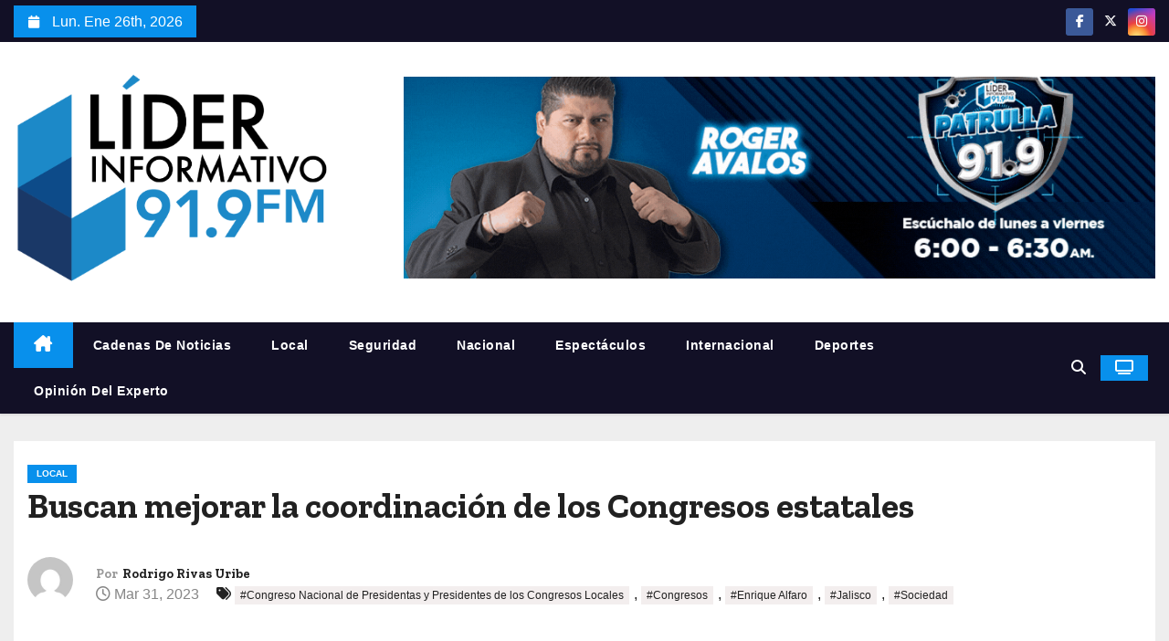

--- FILE ---
content_type: text/html; charset=UTF-8
request_url: https://lider919.com/buscan-mejorar-la-coordinacion-de-los-congresos-estatales/
body_size: 10629
content:
<!-- =========================
     Page Breadcrumb   
============================== -->
<!DOCTYPE html>
<html lang="es">
<head>
<meta charset="UTF-8">
<meta name="viewport" content="width=device-width, initial-scale=1">
<link rel="profile" href="http://gmpg.org/xfn/11">
<title>Buscan mejorar la coordinación de los Congresos estatales &#8211; Líder Informativo 91.9 FM</title>
<meta name='robots' content='max-image-preview:large' />
	<style>img:is([sizes="auto" i], [sizes^="auto," i]) { contain-intrinsic-size: 3000px 1500px }</style>
	<link rel='dns-prefetch' href='//fonts.googleapis.com' />
<link rel="alternate" type="application/rss+xml" title="Líder Informativo 91.9 FM &raquo; Feed" href="https://lider919.com/feed/" />
<link rel="alternate" type="application/rss+xml" title="Líder Informativo 91.9 FM &raquo; Feed de los comentarios" href="https://lider919.com/comments/feed/" />
<script type="text/javascript">
/* <![CDATA[ */
window._wpemojiSettings = {"baseUrl":"https:\/\/s.w.org\/images\/core\/emoji\/16.0.1\/72x72\/","ext":".png","svgUrl":"https:\/\/s.w.org\/images\/core\/emoji\/16.0.1\/svg\/","svgExt":".svg","source":{"concatemoji":"https:\/\/lider919.com\/wp-includes\/js\/wp-emoji-release.min.js?ver=6.8.3"}};
/*! This file is auto-generated */
!function(s,n){var o,i,e;function c(e){try{var t={supportTests:e,timestamp:(new Date).valueOf()};sessionStorage.setItem(o,JSON.stringify(t))}catch(e){}}function p(e,t,n){e.clearRect(0,0,e.canvas.width,e.canvas.height),e.fillText(t,0,0);var t=new Uint32Array(e.getImageData(0,0,e.canvas.width,e.canvas.height).data),a=(e.clearRect(0,0,e.canvas.width,e.canvas.height),e.fillText(n,0,0),new Uint32Array(e.getImageData(0,0,e.canvas.width,e.canvas.height).data));return t.every(function(e,t){return e===a[t]})}function u(e,t){e.clearRect(0,0,e.canvas.width,e.canvas.height),e.fillText(t,0,0);for(var n=e.getImageData(16,16,1,1),a=0;a<n.data.length;a++)if(0!==n.data[a])return!1;return!0}function f(e,t,n,a){switch(t){case"flag":return n(e,"\ud83c\udff3\ufe0f\u200d\u26a7\ufe0f","\ud83c\udff3\ufe0f\u200b\u26a7\ufe0f")?!1:!n(e,"\ud83c\udde8\ud83c\uddf6","\ud83c\udde8\u200b\ud83c\uddf6")&&!n(e,"\ud83c\udff4\udb40\udc67\udb40\udc62\udb40\udc65\udb40\udc6e\udb40\udc67\udb40\udc7f","\ud83c\udff4\u200b\udb40\udc67\u200b\udb40\udc62\u200b\udb40\udc65\u200b\udb40\udc6e\u200b\udb40\udc67\u200b\udb40\udc7f");case"emoji":return!a(e,"\ud83e\udedf")}return!1}function g(e,t,n,a){var r="undefined"!=typeof WorkerGlobalScope&&self instanceof WorkerGlobalScope?new OffscreenCanvas(300,150):s.createElement("canvas"),o=r.getContext("2d",{willReadFrequently:!0}),i=(o.textBaseline="top",o.font="600 32px Arial",{});return e.forEach(function(e){i[e]=t(o,e,n,a)}),i}function t(e){var t=s.createElement("script");t.src=e,t.defer=!0,s.head.appendChild(t)}"undefined"!=typeof Promise&&(o="wpEmojiSettingsSupports",i=["flag","emoji"],n.supports={everything:!0,everythingExceptFlag:!0},e=new Promise(function(e){s.addEventListener("DOMContentLoaded",e,{once:!0})}),new Promise(function(t){var n=function(){try{var e=JSON.parse(sessionStorage.getItem(o));if("object"==typeof e&&"number"==typeof e.timestamp&&(new Date).valueOf()<e.timestamp+604800&&"object"==typeof e.supportTests)return e.supportTests}catch(e){}return null}();if(!n){if("undefined"!=typeof Worker&&"undefined"!=typeof OffscreenCanvas&&"undefined"!=typeof URL&&URL.createObjectURL&&"undefined"!=typeof Blob)try{var e="postMessage("+g.toString()+"("+[JSON.stringify(i),f.toString(),p.toString(),u.toString()].join(",")+"));",a=new Blob([e],{type:"text/javascript"}),r=new Worker(URL.createObjectURL(a),{name:"wpTestEmojiSupports"});return void(r.onmessage=function(e){c(n=e.data),r.terminate(),t(n)})}catch(e){}c(n=g(i,f,p,u))}t(n)}).then(function(e){for(var t in e)n.supports[t]=e[t],n.supports.everything=n.supports.everything&&n.supports[t],"flag"!==t&&(n.supports.everythingExceptFlag=n.supports.everythingExceptFlag&&n.supports[t]);n.supports.everythingExceptFlag=n.supports.everythingExceptFlag&&!n.supports.flag,n.DOMReady=!1,n.readyCallback=function(){n.DOMReady=!0}}).then(function(){return e}).then(function(){var e;n.supports.everything||(n.readyCallback(),(e=n.source||{}).concatemoji?t(e.concatemoji):e.wpemoji&&e.twemoji&&(t(e.twemoji),t(e.wpemoji)))}))}((window,document),window._wpemojiSettings);
/* ]]> */
</script>
<style id='wp-emoji-styles-inline-css' type='text/css'>

	img.wp-smiley, img.emoji {
		display: inline !important;
		border: none !important;
		box-shadow: none !important;
		height: 1em !important;
		width: 1em !important;
		margin: 0 0.07em !important;
		vertical-align: -0.1em !important;
		background: none !important;
		padding: 0 !important;
	}
</style>
<link rel='stylesheet' id='wp-block-library-css' href='https://lider919.com/wp-includes/css/dist/block-library/style.min.css?ver=6.8.3' type='text/css' media='all' />
<style id='wp-block-library-theme-inline-css' type='text/css'>
.wp-block-audio :where(figcaption){color:#555;font-size:13px;text-align:center}.is-dark-theme .wp-block-audio :where(figcaption){color:#ffffffa6}.wp-block-audio{margin:0 0 1em}.wp-block-code{border:1px solid #ccc;border-radius:4px;font-family:Menlo,Consolas,monaco,monospace;padding:.8em 1em}.wp-block-embed :where(figcaption){color:#555;font-size:13px;text-align:center}.is-dark-theme .wp-block-embed :where(figcaption){color:#ffffffa6}.wp-block-embed{margin:0 0 1em}.blocks-gallery-caption{color:#555;font-size:13px;text-align:center}.is-dark-theme .blocks-gallery-caption{color:#ffffffa6}:root :where(.wp-block-image figcaption){color:#555;font-size:13px;text-align:center}.is-dark-theme :root :where(.wp-block-image figcaption){color:#ffffffa6}.wp-block-image{margin:0 0 1em}.wp-block-pullquote{border-bottom:4px solid;border-top:4px solid;color:currentColor;margin-bottom:1.75em}.wp-block-pullquote cite,.wp-block-pullquote footer,.wp-block-pullquote__citation{color:currentColor;font-size:.8125em;font-style:normal;text-transform:uppercase}.wp-block-quote{border-left:.25em solid;margin:0 0 1.75em;padding-left:1em}.wp-block-quote cite,.wp-block-quote footer{color:currentColor;font-size:.8125em;font-style:normal;position:relative}.wp-block-quote:where(.has-text-align-right){border-left:none;border-right:.25em solid;padding-left:0;padding-right:1em}.wp-block-quote:where(.has-text-align-center){border:none;padding-left:0}.wp-block-quote.is-large,.wp-block-quote.is-style-large,.wp-block-quote:where(.is-style-plain){border:none}.wp-block-search .wp-block-search__label{font-weight:700}.wp-block-search__button{border:1px solid #ccc;padding:.375em .625em}:where(.wp-block-group.has-background){padding:1.25em 2.375em}.wp-block-separator.has-css-opacity{opacity:.4}.wp-block-separator{border:none;border-bottom:2px solid;margin-left:auto;margin-right:auto}.wp-block-separator.has-alpha-channel-opacity{opacity:1}.wp-block-separator:not(.is-style-wide):not(.is-style-dots){width:100px}.wp-block-separator.has-background:not(.is-style-dots){border-bottom:none;height:1px}.wp-block-separator.has-background:not(.is-style-wide):not(.is-style-dots){height:2px}.wp-block-table{margin:0 0 1em}.wp-block-table td,.wp-block-table th{word-break:normal}.wp-block-table :where(figcaption){color:#555;font-size:13px;text-align:center}.is-dark-theme .wp-block-table :where(figcaption){color:#ffffffa6}.wp-block-video :where(figcaption){color:#555;font-size:13px;text-align:center}.is-dark-theme .wp-block-video :where(figcaption){color:#ffffffa6}.wp-block-video{margin:0 0 1em}:root :where(.wp-block-template-part.has-background){margin-bottom:0;margin-top:0;padding:1.25em 2.375em}
</style>
<style id='classic-theme-styles-inline-css' type='text/css'>
/*! This file is auto-generated */
.wp-block-button__link{color:#fff;background-color:#32373c;border-radius:9999px;box-shadow:none;text-decoration:none;padding:calc(.667em + 2px) calc(1.333em + 2px);font-size:1.125em}.wp-block-file__button{background:#32373c;color:#fff;text-decoration:none}
</style>
<style id='global-styles-inline-css' type='text/css'>
:root{--wp--preset--aspect-ratio--square: 1;--wp--preset--aspect-ratio--4-3: 4/3;--wp--preset--aspect-ratio--3-4: 3/4;--wp--preset--aspect-ratio--3-2: 3/2;--wp--preset--aspect-ratio--2-3: 2/3;--wp--preset--aspect-ratio--16-9: 16/9;--wp--preset--aspect-ratio--9-16: 9/16;--wp--preset--color--black: #000000;--wp--preset--color--cyan-bluish-gray: #abb8c3;--wp--preset--color--white: #ffffff;--wp--preset--color--pale-pink: #f78da7;--wp--preset--color--vivid-red: #cf2e2e;--wp--preset--color--luminous-vivid-orange: #ff6900;--wp--preset--color--luminous-vivid-amber: #fcb900;--wp--preset--color--light-green-cyan: #7bdcb5;--wp--preset--color--vivid-green-cyan: #00d084;--wp--preset--color--pale-cyan-blue: #8ed1fc;--wp--preset--color--vivid-cyan-blue: #0693e3;--wp--preset--color--vivid-purple: #9b51e0;--wp--preset--gradient--vivid-cyan-blue-to-vivid-purple: linear-gradient(135deg,rgba(6,147,227,1) 0%,rgb(155,81,224) 100%);--wp--preset--gradient--light-green-cyan-to-vivid-green-cyan: linear-gradient(135deg,rgb(122,220,180) 0%,rgb(0,208,130) 100%);--wp--preset--gradient--luminous-vivid-amber-to-luminous-vivid-orange: linear-gradient(135deg,rgba(252,185,0,1) 0%,rgba(255,105,0,1) 100%);--wp--preset--gradient--luminous-vivid-orange-to-vivid-red: linear-gradient(135deg,rgba(255,105,0,1) 0%,rgb(207,46,46) 100%);--wp--preset--gradient--very-light-gray-to-cyan-bluish-gray: linear-gradient(135deg,rgb(238,238,238) 0%,rgb(169,184,195) 100%);--wp--preset--gradient--cool-to-warm-spectrum: linear-gradient(135deg,rgb(74,234,220) 0%,rgb(151,120,209) 20%,rgb(207,42,186) 40%,rgb(238,44,130) 60%,rgb(251,105,98) 80%,rgb(254,248,76) 100%);--wp--preset--gradient--blush-light-purple: linear-gradient(135deg,rgb(255,206,236) 0%,rgb(152,150,240) 100%);--wp--preset--gradient--blush-bordeaux: linear-gradient(135deg,rgb(254,205,165) 0%,rgb(254,45,45) 50%,rgb(107,0,62) 100%);--wp--preset--gradient--luminous-dusk: linear-gradient(135deg,rgb(255,203,112) 0%,rgb(199,81,192) 50%,rgb(65,88,208) 100%);--wp--preset--gradient--pale-ocean: linear-gradient(135deg,rgb(255,245,203) 0%,rgb(182,227,212) 50%,rgb(51,167,181) 100%);--wp--preset--gradient--electric-grass: linear-gradient(135deg,rgb(202,248,128) 0%,rgb(113,206,126) 100%);--wp--preset--gradient--midnight: linear-gradient(135deg,rgb(2,3,129) 0%,rgb(40,116,252) 100%);--wp--preset--font-size--small: 13px;--wp--preset--font-size--medium: 20px;--wp--preset--font-size--large: 36px;--wp--preset--font-size--x-large: 42px;--wp--preset--spacing--20: 0.44rem;--wp--preset--spacing--30: 0.67rem;--wp--preset--spacing--40: 1rem;--wp--preset--spacing--50: 1.5rem;--wp--preset--spacing--60: 2.25rem;--wp--preset--spacing--70: 3.38rem;--wp--preset--spacing--80: 5.06rem;--wp--preset--shadow--natural: 6px 6px 9px rgba(0, 0, 0, 0.2);--wp--preset--shadow--deep: 12px 12px 50px rgba(0, 0, 0, 0.4);--wp--preset--shadow--sharp: 6px 6px 0px rgba(0, 0, 0, 0.2);--wp--preset--shadow--outlined: 6px 6px 0px -3px rgba(255, 255, 255, 1), 6px 6px rgba(0, 0, 0, 1);--wp--preset--shadow--crisp: 6px 6px 0px rgba(0, 0, 0, 1);}:root :where(.is-layout-flow) > :first-child{margin-block-start: 0;}:root :where(.is-layout-flow) > :last-child{margin-block-end: 0;}:root :where(.is-layout-flow) > *{margin-block-start: 24px;margin-block-end: 0;}:root :where(.is-layout-constrained) > :first-child{margin-block-start: 0;}:root :where(.is-layout-constrained) > :last-child{margin-block-end: 0;}:root :where(.is-layout-constrained) > *{margin-block-start: 24px;margin-block-end: 0;}:root :where(.is-layout-flex){gap: 24px;}:root :where(.is-layout-grid){gap: 24px;}body .is-layout-flex{display: flex;}.is-layout-flex{flex-wrap: wrap;align-items: center;}.is-layout-flex > :is(*, div){margin: 0;}body .is-layout-grid{display: grid;}.is-layout-grid > :is(*, div){margin: 0;}.has-black-color{color: var(--wp--preset--color--black) !important;}.has-cyan-bluish-gray-color{color: var(--wp--preset--color--cyan-bluish-gray) !important;}.has-white-color{color: var(--wp--preset--color--white) !important;}.has-pale-pink-color{color: var(--wp--preset--color--pale-pink) !important;}.has-vivid-red-color{color: var(--wp--preset--color--vivid-red) !important;}.has-luminous-vivid-orange-color{color: var(--wp--preset--color--luminous-vivid-orange) !important;}.has-luminous-vivid-amber-color{color: var(--wp--preset--color--luminous-vivid-amber) !important;}.has-light-green-cyan-color{color: var(--wp--preset--color--light-green-cyan) !important;}.has-vivid-green-cyan-color{color: var(--wp--preset--color--vivid-green-cyan) !important;}.has-pale-cyan-blue-color{color: var(--wp--preset--color--pale-cyan-blue) !important;}.has-vivid-cyan-blue-color{color: var(--wp--preset--color--vivid-cyan-blue) !important;}.has-vivid-purple-color{color: var(--wp--preset--color--vivid-purple) !important;}.has-black-background-color{background-color: var(--wp--preset--color--black) !important;}.has-cyan-bluish-gray-background-color{background-color: var(--wp--preset--color--cyan-bluish-gray) !important;}.has-white-background-color{background-color: var(--wp--preset--color--white) !important;}.has-pale-pink-background-color{background-color: var(--wp--preset--color--pale-pink) !important;}.has-vivid-red-background-color{background-color: var(--wp--preset--color--vivid-red) !important;}.has-luminous-vivid-orange-background-color{background-color: var(--wp--preset--color--luminous-vivid-orange) !important;}.has-luminous-vivid-amber-background-color{background-color: var(--wp--preset--color--luminous-vivid-amber) !important;}.has-light-green-cyan-background-color{background-color: var(--wp--preset--color--light-green-cyan) !important;}.has-vivid-green-cyan-background-color{background-color: var(--wp--preset--color--vivid-green-cyan) !important;}.has-pale-cyan-blue-background-color{background-color: var(--wp--preset--color--pale-cyan-blue) !important;}.has-vivid-cyan-blue-background-color{background-color: var(--wp--preset--color--vivid-cyan-blue) !important;}.has-vivid-purple-background-color{background-color: var(--wp--preset--color--vivid-purple) !important;}.has-black-border-color{border-color: var(--wp--preset--color--black) !important;}.has-cyan-bluish-gray-border-color{border-color: var(--wp--preset--color--cyan-bluish-gray) !important;}.has-white-border-color{border-color: var(--wp--preset--color--white) !important;}.has-pale-pink-border-color{border-color: var(--wp--preset--color--pale-pink) !important;}.has-vivid-red-border-color{border-color: var(--wp--preset--color--vivid-red) !important;}.has-luminous-vivid-orange-border-color{border-color: var(--wp--preset--color--luminous-vivid-orange) !important;}.has-luminous-vivid-amber-border-color{border-color: var(--wp--preset--color--luminous-vivid-amber) !important;}.has-light-green-cyan-border-color{border-color: var(--wp--preset--color--light-green-cyan) !important;}.has-vivid-green-cyan-border-color{border-color: var(--wp--preset--color--vivid-green-cyan) !important;}.has-pale-cyan-blue-border-color{border-color: var(--wp--preset--color--pale-cyan-blue) !important;}.has-vivid-cyan-blue-border-color{border-color: var(--wp--preset--color--vivid-cyan-blue) !important;}.has-vivid-purple-border-color{border-color: var(--wp--preset--color--vivid-purple) !important;}.has-vivid-cyan-blue-to-vivid-purple-gradient-background{background: var(--wp--preset--gradient--vivid-cyan-blue-to-vivid-purple) !important;}.has-light-green-cyan-to-vivid-green-cyan-gradient-background{background: var(--wp--preset--gradient--light-green-cyan-to-vivid-green-cyan) !important;}.has-luminous-vivid-amber-to-luminous-vivid-orange-gradient-background{background: var(--wp--preset--gradient--luminous-vivid-amber-to-luminous-vivid-orange) !important;}.has-luminous-vivid-orange-to-vivid-red-gradient-background{background: var(--wp--preset--gradient--luminous-vivid-orange-to-vivid-red) !important;}.has-very-light-gray-to-cyan-bluish-gray-gradient-background{background: var(--wp--preset--gradient--very-light-gray-to-cyan-bluish-gray) !important;}.has-cool-to-warm-spectrum-gradient-background{background: var(--wp--preset--gradient--cool-to-warm-spectrum) !important;}.has-blush-light-purple-gradient-background{background: var(--wp--preset--gradient--blush-light-purple) !important;}.has-blush-bordeaux-gradient-background{background: var(--wp--preset--gradient--blush-bordeaux) !important;}.has-luminous-dusk-gradient-background{background: var(--wp--preset--gradient--luminous-dusk) !important;}.has-pale-ocean-gradient-background{background: var(--wp--preset--gradient--pale-ocean) !important;}.has-electric-grass-gradient-background{background: var(--wp--preset--gradient--electric-grass) !important;}.has-midnight-gradient-background{background: var(--wp--preset--gradient--midnight) !important;}.has-small-font-size{font-size: var(--wp--preset--font-size--small) !important;}.has-medium-font-size{font-size: var(--wp--preset--font-size--medium) !important;}.has-large-font-size{font-size: var(--wp--preset--font-size--large) !important;}.has-x-large-font-size{font-size: var(--wp--preset--font-size--x-large) !important;}
:root :where(.wp-block-pullquote){font-size: 1.5em;line-height: 1.6;}
</style>
<link rel='stylesheet' id='newstype-fonts-css' href='//fonts.googleapis.com/css?family=Zilla+Slab%3A300%2C400%2C500%2C600%2C700%2C%26display%3Dswap&#038;subset=latin%2Clatin-ext' type='text/css' media='all' />
<link rel='stylesheet' id='newses-fonts-css' href='//fonts.googleapis.com/css?family=Rubik%3A400%2C500%2C700%7CPoppins%3A400%26display%3Dswap&#038;subset=latin%2Clatin-ext' type='text/css' media='all' />
<link rel='stylesheet' id='bootstrap-css' href='https://lider919.com/wp-content/themes/newses/css/bootstrap.css?ver=6.8.3' type='text/css' media='all' />
<link rel='stylesheet' id='newses-style-css' href='https://lider919.com/wp-content/themes/newstype/style.css?ver=6.8.3' type='text/css' media='all' />
<link rel='stylesheet' id='all-font-awesome-css' href='https://lider919.com/wp-content/themes/newses/css/font-awesome.css?ver=6.8.3' type='text/css' media='all' />
<link rel='stylesheet' id='smartmenus-css' href='https://lider919.com/wp-content/themes/newses/css/jquery.smartmenus.bootstrap.css?ver=6.8.3' type='text/css' media='all' />
<link rel='stylesheet' id='newses-swiper.min-css' href='https://lider919.com/wp-content/themes/newses/css/swiper.min.css?ver=6.8.3' type='text/css' media='all' />
<link rel='stylesheet' id='newses-style-parent-css' href='https://lider919.com/wp-content/themes/newses/style.css?ver=6.8.3' type='text/css' media='all' />
<link rel='stylesheet' id='newstype-style-css' href='https://lider919.com/wp-content/themes/newstype/style.css?ver=1.0' type='text/css' media='all' />
<link rel='stylesheet' id='newstype-default-css-css' href='https://lider919.com/wp-content/themes/newstype/css/colors/default.css?ver=6.8.3' type='text/css' media='all' />
<script type="text/javascript" src="https://lider919.com/wp-includes/js/jquery/jquery.min.js?ver=3.7.1" id="jquery-core-js"></script>
<script type="text/javascript" src="https://lider919.com/wp-includes/js/jquery/jquery-migrate.min.js?ver=3.4.1" id="jquery-migrate-js"></script>
<script type="text/javascript" src="https://lider919.com/wp-content/themes/newses/js/navigation.js?ver=6.8.3" id="newses-navigation-js"></script>
<script type="text/javascript" src="https://lider919.com/wp-content/themes/newses/js/bootstrap.js?ver=6.8.3" id="bootstrap-js"></script>
<script type="text/javascript" src="https://lider919.com/wp-content/themes/newses/js/jquery.marquee.js?ver=6.8.3" id="newses-marquee-js-js"></script>
<script type="text/javascript" src="https://lider919.com/wp-content/themes/newses/js/swiper.min.js?ver=6.8.3" id="newses-swiper.min.js-js"></script>
<script type="text/javascript" src="https://lider919.com/wp-content/themes/newses/js/jquery.smartmenus.js?ver=6.8.3" id="smartmenus-js-js"></script>
<script type="text/javascript" src="https://lider919.com/wp-content/themes/newses/js/bootstrap-smartmenus.js?ver=6.8.3" id="bootstrap-smartmenus-js-js"></script>
<link rel="https://api.w.org/" href="https://lider919.com/wp-json/" /><link rel="alternate" title="JSON" type="application/json" href="https://lider919.com/wp-json/wp/v2/posts/13048" /><link rel="EditURI" type="application/rsd+xml" title="RSD" href="https://lider919.com/xmlrpc.php?rsd" />
<link rel="canonical" href="https://lider919.com/buscan-mejorar-la-coordinacion-de-los-congresos-estatales/" />
<link rel='shortlink' href='https://lider919.com/?p=13048' />
<link rel="alternate" title="oEmbed (JSON)" type="application/json+oembed" href="https://lider919.com/wp-json/oembed/1.0/embed?url=https%3A%2F%2Flider919.com%2Fbuscan-mejorar-la-coordinacion-de-los-congresos-estatales%2F" />
<link rel="alternate" title="oEmbed (XML)" type="text/xml+oembed" href="https://lider919.com/wp-json/oembed/1.0/embed?url=https%3A%2F%2Flider919.com%2Fbuscan-mejorar-la-coordinacion-de-los-congresos-estatales%2F&#038;format=xml" />
        <style type="text/css">
                        .site-title a,
            .site-description {
                position: absolute;
                clip: rect(1px, 1px, 1px, 1px);
                display: none;
            }

                    </style>
        <style type="text/css" id="custom-background-css">
body.custom-background { background-color: #eeeeee; }
</style>
	<link rel="icon" href="https://lider919.com/wp-content/uploads/2022/11/cropped-icono-32x32.png" sizes="32x32" />
<link rel="icon" href="https://lider919.com/wp-content/uploads/2022/11/cropped-icono-192x192.png" sizes="192x192" />
<link rel="apple-touch-icon" href="https://lider919.com/wp-content/uploads/2022/11/cropped-icono-180x180.png" />
<meta name="msapplication-TileImage" content="https://lider919.com/wp-content/uploads/2022/11/cropped-icono-270x270.png" />
</head>
<body class="wp-singular post-template-default single single-post postid-13048 single-format-standard custom-background wp-custom-logo wp-embed-responsive wp-theme-newses wp-child-theme-newstype wide" >
<div id="page" class="site">
<a class="skip-link screen-reader-text" href="#content">
Saltar al contenido</a>
    <!--wrapper-->
    <div class="wrapper" id="custom-background-css">
        <header class="mg-headwidget">
            <!--==================== TOP BAR ====================-->
            <div class="mg-head-detail d-none d-md-block">
    <div class="container">
        <div class="row align-items-center">
            <div class="col-md-6 col-xs-12 col-sm-6">
                <ul class="info-left">
                                <li>
                                    <i class="fa fa-calendar ml-3"></i>
                    Lun. Ene 26th, 2026             </li>                        
                        </ul>
            </div>
            <div class="col-md-6 col-xs-12">
                <ul class="mg-social info-right">
                            <li>
                <a  target="_blank" href="https://www.facebook.com/LiderInformativo">
                    <span class="icon-soci facebook"><i class="fa-brands fa-facebook-f"></i></span>
                </a>
            </li>
                    <li>
                <a target="_blank" href="https://twitter.com/lider919">
                    <span class="icon-soci x-twitter"><i class="fa-brands fa-x-twitter"></i></span>
                </a>
            </li>
                    <li>
                <a target="_blank"  href="https://www.instagram.com/lider91.9">
                    <span class="icon-soci instagram"><i class="fa-brands fa-instagram"></i></span>
                </a>
            </li>
                        </ul>
            </div>
        </div>
    </div>
</div>
            <div class="clearfix"></div>
                        <div class="mg-nav-widget-area-back" style='background-image: url("https://lider919.com/wp-content/themes/newstype/images/head-back.jpg" );'>
                        <div class="overlay">
              <div class="inner"  style="background-color:#ffffff;" >
                <div class="container">
                    <div class="mg-nav-widget-area">
                        <div class="row align-items-center">
                            <div class="col-md-4 text-center-xs">
                                <a href="https://lider919.com/" class="navbar-brand" rel="home"><img width="939" height="639" src="https://lider919.com/wp-content/uploads/2022/11/cropped-lider.png" class="custom-logo" alt="Líder Informativo 91.9 FM" decoding="async" fetchpriority="high" srcset="https://lider919.com/wp-content/uploads/2022/11/cropped-lider.png 939w, https://lider919.com/wp-content/uploads/2022/11/cropped-lider-300x204.png 300w, https://lider919.com/wp-content/uploads/2022/11/cropped-lider-768x523.png 768w" sizes="(max-width: 939px) 100vw, 939px" /></a>                            </div>
                           
            <div class="col-md-8 text-center-xs">
                
                    <div class="container">
                        <div class="row align-items-center">
                            <div class="ml-auto py-2">
                                <a class="pull-right img-fluid" href="#"">
                                    <img width="930" height="250" src="https://lider919.com/wp-content/uploads/2025/02/banner2025-1.gif" class="attachment-full size-full" alt="" decoding="async" />                                </a>
                            </div>
                        </div>
                    </div>
                    
                                <!--== Top Tags ==-->
                  <div class="mg-tpt-tag-area">
                                 
                  </div>
                <!-- Trending line END -->
                  
            </div>
        
                        </div>
                    </div>
                </div>
                </div>
              </div>
          </div>
            <div class="mg-menu-full">
                <nav class="navbar navbar-expand-lg navbar-wp">
                    <div class="container">
                        <!-- Right nav -->
                    <div class="m-header align-items-center">
                        <a class="mobilehomebtn" href="https://lider919.com"><span class="fa fa-home"></span></a>
                        <!-- navbar-toggle -->
                       
                          <button type="button" class="navbar-toggler" data-toggle="collapse" data-target=".navbar-collapse" aria-controls="navbarSupportedContent" aria-expanded="false" aria-label="Alternar la navegación">
                  <i class="fa fa-bars"></i>
                  </button>
                    </div>
                    <!-- /Right nav -->
                    <!-- Navigation -->
                    <div class="collapse navbar-collapse">
                        
                            <ul id="menu-empresa" class="nav navbar-nav"><li class="active home"><a class="nav-link homebtn" title="Home" href="https://lider919.com"><span class='fa-solid fa-house-chimney'></span></a></li><li id="menu-item-655" class="menu-item menu-item-type-taxonomy menu-item-object-category menu-item-655"><a class="nav-link" title="Cadenas De Noticias" href="https://lider919.com/category/cadenas-de-noticias/">Cadenas De Noticias</a></li>
<li id="menu-item-677" class="menu-item menu-item-type-taxonomy menu-item-object-category current-post-ancestor current-menu-parent current-post-parent menu-item-677"><a class="nav-link" title="Local" href="https://lider919.com/category/local/">Local</a></li>
<li id="menu-item-678" class="menu-item menu-item-type-taxonomy menu-item-object-category menu-item-678"><a class="nav-link" title="Seguridad" href="https://lider919.com/category/seguridad/">Seguridad</a></li>
<li id="menu-item-679" class="menu-item menu-item-type-taxonomy menu-item-object-category menu-item-679"><a class="nav-link" title="Nacional" href="https://lider919.com/category/nacional/">Nacional</a></li>
<li id="menu-item-680" class="menu-item menu-item-type-taxonomy menu-item-object-category menu-item-680"><a class="nav-link" title="Espectáculos" href="https://lider919.com/category/espectaculos/">Espectáculos</a></li>
<li id="menu-item-681" class="menu-item menu-item-type-taxonomy menu-item-object-category menu-item-681"><a class="nav-link" title="Internacional" href="https://lider919.com/category/internacional/">Internacional</a></li>
<li id="menu-item-682" class="menu-item menu-item-type-taxonomy menu-item-object-category menu-item-682"><a class="nav-link" title="Deportes" href="https://lider919.com/category/deportes/">Deportes</a></li>
<li id="menu-item-98771" class="menu-item menu-item-type-taxonomy menu-item-object-category menu-item-98771"><a class="nav-link" title="Opinión del Experto" href="https://lider919.com/category/opinion-del-experto/">Opinión del Experto</a></li>
</ul>                    </div>   
                    <!--/ Navigation -->
                    <!-- Right nav -->
                    <div class="desk-header pl-3 ml-auto my-2 my-lg-0 position-relative align-items-center">
                        <!-- /navbar-toggle -->
                                                <div class="dropdown show mg-search-box">
                      <a class="dropdown-toggle msearch ml-auto" href="#" role="button" id="dropdownMenuLink" data-toggle="dropdown" aria-haspopup="true" aria-expanded="false">
                       <i class="fa fa-search"></i>
                      </a>
                      <div class="dropdown-menu searchinner" aria-labelledby="dropdownMenuLink">
                        <form role="search" method="get" id="searchform" action="https://lider919.com/">
  <div class="input-group">
    <input type="search" class="form-control" placeholder="Buscar" value="" name="s" />
    <span class="input-group-btn btn-default">
    <button type="submit" class="btn"> <i class="fa-solid fa-magnifying-glass"></i> </button>
    </span> </div>
</form>                      </div>
                    </div>
                                                <a  target="_blank" href="#" class="btn-theme px-3 ml-3 mr-2">
                            <i class="fa fa-television"></i></a>
                                            </div>
                    <!-- /Right nav --> 
                  </div>
                </nav>
            </div>
        </header>
        <div class="clearfix"></div>
        <!--== /Top Tags ==-->
                        <!--== Home Slider ==-->
                <!--==/ Home Slider ==-->
        <!--==================== Newses breadcrumb section ====================-->
<!-- =========================
     Page Content Section      
============================== -->
<main id="content" class="single-class content">
  <!--container-->
  <div class="container">
    <!--row-->
    <div class="row">
      <div class="col-md-12">
        <div class="mg-header mb-30">
          <div class="mg-blog-category"><a class="newses-categories category-color-1" href="https://lider919.com/category/local/"> 
                                 Local
                             </a></div>              <h1 class="title">Buscan mejorar la coordinación de los Congresos estatales</h1>
                              <div class="media mg-info-author-block"> 
                                            <a class="mg-author-pic" href="https://lider919.com/author/rodrigo-rivas/"> <img alt='' src='https://secure.gravatar.com/avatar/43d41ef2769c96025f71388a55667c85fc5656598cc6398a3e4d4c820a976c93?s=150&#038;d=mm&#038;r=g' srcset='https://secure.gravatar.com/avatar/43d41ef2769c96025f71388a55667c85fc5656598cc6398a3e4d4c820a976c93?s=300&#038;d=mm&#038;r=g 2x' class='avatar avatar-150 photo' height='150' width='150' decoding='async'/> </a>
                                        <div class="media-body">
                                                    <h4 class="media-heading"><span>Por</span><a href="https://lider919.com/author/rodrigo-rivas/">Rodrigo Rivas Uribe</a></h4>
                                                    <span class="mg-blog-date"><i class="fa-regular fa-clock"></i> 
                                Mar 31, 2023                            </span>
                                                    <span class="newses-tags"><i class="fa-solid fa-tags"></i>
                             <a href="https://lider919.com/tag/congreso-nacional-de-presidentas-y-presidentes-de-los-congresos-locales/">#Congreso Nacional de Presidentas y Presidentes de los Congresos Locales</a>,  <a href="https://lider919.com/tag/congresos/">#Congresos</a>,  <a href="https://lider919.com/tag/enrique-alfaro/">#Enrique Alfaro</a>,  <a href="https://lider919.com/tag/jalisco/">#Jalisco</a>, <a href="https://lider919.com/tag/sociedad/">#Sociedad</a>                            </span>
                                            </div>
                </div>
                        </div>
      </div>
    </div>
    <div class="single-main-content row">
              <div class="col-md-12">
                        <div class="mg-blog-post-box"> 
            <img width="1125" height="812" src="https://lider919.com/wp-content/uploads/2023/03/IMG_6225.jpg" class="img-responsive wp-post-image" alt="" decoding="async" srcset="https://lider919.com/wp-content/uploads/2023/03/IMG_6225.jpg 1125w, https://lider919.com/wp-content/uploads/2023/03/IMG_6225-300x217.jpg 300w, https://lider919.com/wp-content/uploads/2023/03/IMG_6225-1024x739.jpg 1024w, https://lider919.com/wp-content/uploads/2023/03/IMG_6225-768x554.jpg 768w" sizes="(max-width: 1125px) 100vw, 1125px" />            <article class="small single p-3">
                
<figure class="wp-block-audio"><audio controls src="http://lider919.com/wp-content/uploads/2023/03/17-05-RR-CONGRESOS-LOCALES.mp3"></audio></figure>



<p>Con la participación de diputadas y diputados de 13 Poderes Legislativos estatales, se realizó el primer Congreso Nacional de Presidentas y Presidentes de los Congresos Locales. Mirelle Montes Agredano, presidenta del Congreso de Jalisco, destacó la importancia de la coordinación entre los Poderes Legislativos subregionales y planteó trabajar en temas como la brecha salarial que afecta a las mujeres.</p>



<p><strong><em>“Desde lo local estamos demostrando la importancia de la determinación y la influencia que podemos generar en temas tan relevantes como la erradicación de la brecha salarial, la cual requiere deconstruir la manera como se hacía política, pero sobre todo reivindicar un modelo de trabajo donde las mujeres costamos menos y esto nos exigen que le pongamos un alto</em></strong>”, expuso.</p>



<p>La diputada agradeció el apoyo de Gautier Mignot, embajador de la Unión Europea en México, que impulsó el encuentro de legisladores locales.</p>



<hr class="wp-block-separator has-alpha-channel-opacity"/>



<h1 class="wp-block-heading"><strong>Respalda trabajo coordinador</strong></h1>



<figure class="wp-block-audio"><audio controls src="http://lider919.com/wp-content/uploads/2023/03/17-10-RR-ALFARO-CONGRESOS-ESTATALES.mp3"></audio></figure>



<p>En la inauguración del primer Congreso Nacional de Presidentas y Presidentes de los Congresos Locales, el gobernador de Jalisco, Enrique Alfaro Ramírez, destacó que el encuentro es una buena herramienta para el trabajo coordinado entre gobiernos estatales.</p>



<p><strong><em>“Que hoy este ejercicio pone un ejemplo nacional de lo que debería de ser una nueva agenda y dinámica de relación entre los poderes públicos de los Estados; yo he sido crítico, de hecho ya no participo, en el modelo de la CONAGO, porque creo que es un modelo agotado. Reunirnos para tomarnos un foto, me parece que es algo verdaderamente intrascendente y que nada le sirve al país. Reunirse así como lo están haciendo ustedes con una agenda, con respeto a la pluralidad; creo que es sin duda un mensaje muy potente para el país, los felicito de corazón”</em></strong>, dijo.</p>



<p>El titular del Poder Ejecutivo estatal sostuvo que su administración se ha tomado en serio la agenda de la igualdad y subrayó el haber creado la Secretaría de Igualdad Sustantiva, en el lugar del Instituto de las Mujeres.</p>



<figure class="wp-block-gallery has-nested-images columns-default is-cropped wp-block-gallery-1 is-layout-flex wp-block-gallery-is-layout-flex">
<figure class="wp-block-image size-large"><img loading="lazy" decoding="async" width="1024" height="683" data-id="13049" src="http://lider919.com/wp-content/uploads/2023/03/52783418127_6821a5f860_o-1024x683.jpg" alt="" class="wp-image-13049" srcset="https://lider919.com/wp-content/uploads/2023/03/52783418127_6821a5f860_o-1024x683.jpg 1024w, https://lider919.com/wp-content/uploads/2023/03/52783418127_6821a5f860_o-300x200.jpg 300w, https://lider919.com/wp-content/uploads/2023/03/52783418127_6821a5f860_o-768x512.jpg 768w, https://lider919.com/wp-content/uploads/2023/03/52783418127_6821a5f860_o-1536x1024.jpg 1536w, https://lider919.com/wp-content/uploads/2023/03/52783418127_6821a5f860_o.jpg 2048w" sizes="auto, (max-width: 1024px) 100vw, 1024px" /></figure>
</figure>



<p><strong><em>Rodrigo Rivas</em></strong></p>
        <script>
            function pinIt() {
                var e = document.createElement('script');
                e.setAttribute('type','text/javascript');
                e.setAttribute('charset','UTF-8');
                e.setAttribute('src','https://assets.pinterest.com/js/pinmarklet.js?r='+Math.random()*99999999);
                document.body.appendChild(e);
            }
        </script>

        <div class="post-share">
            <div class="post-share-icons cf"> 
                <a href="https://www.facebook.com/sharer.php?u=https%3A%2F%2Flider919.com%2Fbuscan-mejorar-la-coordinacion-de-los-congresos-estatales%2F" class="link facebook" target="_blank" >
                    <i class="fa-brands fa-facebook-f"></i>
                </a> 
                <a href="http://twitter.com/share?url=https%3A%2F%2Flider919.com%2Fbuscan-mejorar-la-coordinacion-de-los-congresos-estatales%2F&#038;text=Buscan%20mejorar%20la%20coordinaci%C3%B3n%20de%20los%20Congresos%20estatales" class="link x-twitter" target="_blank">
                    <i class="fa-brands fa-x-twitter"></i>
                </a> 
                <a href="mailto:?subject=Buscan%20mejorar%20la%20coordinación%20de%20los%20Congresos%20estatales&#038;body=https%3A%2F%2Flider919.com%2Fbuscan-mejorar-la-coordinacion-de-los-congresos-estatales%2F" class="link email" target="_blank" >
                    <i class="fa-regular fa-envelope"></i>
                </a> 
                <a href="https://www.linkedin.com/sharing/share-offsite/?url=https%3A%2F%2Flider919.com%2Fbuscan-mejorar-la-coordinacion-de-los-congresos-estatales%2F&#038;title=Buscan%20mejorar%20la%20coordinaci%C3%B3n%20de%20los%20Congresos%20estatales" class="link linkedin" target="_blank" >
                    <i class="fa-brands fa-linkedin-in"></i>
                </a> 
                <a href="https://telegram.me/share/url?url=https%3A%2F%2Flider919.com%2Fbuscan-mejorar-la-coordinacion-de-los-congresos-estatales%2F&#038;text&#038;title=Buscan%20mejorar%20la%20coordinaci%C3%B3n%20de%20los%20Congresos%20estatales" class="link telegram" target="_blank" >
                    <i class="fa-brands fa-telegram"></i>
                </a> 
                <a href="javascript:pinIt();" class="link pinterest">
                    <i class="fa-brands fa-pinterest-p"></i>
                </a>
                <a class="print-r" href="javascript:window.print()"> 
                    <i class="fa-solid fa-print"></i>
                </a>   
            </div>
        </div>
                    <div class="clearfix mb-3"></div>
                    
	<nav class="navigation post-navigation" aria-label="Entradas">
		<h2 class="screen-reader-text">Navegación de entradas</h2>
		<div class="nav-links"><div class="nav-previous"><a href="https://lider919.com/advierten-cero-tolerancia-para-elementos-tapatios-que-agredieron-a-hombre-en-situacion-de-calle/" rel="prev"><span>Advierten cero tolerancia para elementos tapatíos que agredieron a hombre en situación de calle</span><div class="fa fa-angle-double-right"></div></a></div><div class="nav-next"><a href="https://lider919.com/cambian-al-titular-del-opd-servicios-de-salud-jalisco/" rel="next"><div class="fa fa-angle-double-left"></div><span>Cambian al titular del OPD Servicios de Salud Jalisco</span></a></div></div>
	</nav>            </article>
        </div>
        <div class="clearfix mb-4"></div>
                <div class="media mg-info-author-block">
                <a class="mg-author-pic" href="https://lider919.com/author/rodrigo-rivas/"><img alt='' src='https://secure.gravatar.com/avatar/43d41ef2769c96025f71388a55667c85fc5656598cc6398a3e4d4c820a976c93?s=150&#038;d=mm&#038;r=g' srcset='https://secure.gravatar.com/avatar/43d41ef2769c96025f71388a55667c85fc5656598cc6398a3e4d4c820a976c93?s=300&#038;d=mm&#038;r=g 2x' class='avatar avatar-150 photo' height='150' width='150' loading='lazy' decoding='async'/></a>
            <div class="media-body">
              <h4 class="media-heading">Por <a href ="https://lider919.com/author/rodrigo-rivas/">Rodrigo Rivas Uribe</a></h4>
              <p>Reportero</p>
            </div>
        </div>
                </div>
    </div>
  </div>
</main>
<!--==================== MISSED AREA ====================-->
<div class="missed-section"></div>
<!--==================== FOOTER AREA ====================-->
    <footer class="footer back-img" style="background-image:url('');">
        <div class="overlay" style="background-color: #ffffff;">
                     <!--Start mg-footer-widget-area-->
                                <!--End mg-footer-widget-area-->
                
                        <!--Start mg-footer-widget-area-->
        <div class="mg-footer-bottom-area">
            <div class="container">
                                <div class="row align-items-center">
                    <!--col-md-4-->
                    <div class="col-md-6">
                        <a href="https://lider919.com/" class="navbar-brand" rel="home"><img width="939" height="639" src="https://lider919.com/wp-content/uploads/2022/11/cropped-lider.png" class="custom-logo" alt="Líder Informativo 91.9 FM" decoding="async" srcset="https://lider919.com/wp-content/uploads/2022/11/cropped-lider.png 939w, https://lider919.com/wp-content/uploads/2022/11/cropped-lider-300x204.png 300w, https://lider919.com/wp-content/uploads/2022/11/cropped-lider-768x523.png 768w" sizes="(max-width: 939px) 100vw, 939px" /></a>                    </div> 
                    <div class="col-md-6 text-right text-xs">    
                        <ul class="mg-social">
                                        <li>
                <a  target="_blank" href="https://www.facebook.com/LiderInformativo">
                    <span class="icon-soci facebook"><i class="fa-brands fa-facebook-f"></i></span>
                </a>
            </li>
                        <li>
                <a target="_blank" href="https://twitter.com/lider919">
                    <span class="icon-soci x-twitter"><i class="fa-brands fa-x-twitter"></i></span>
                </a>
            </li>
                        <li>
                <a target="_blank"  href="https://www.instagram.com/lider91.9">
                    <span class="icon-soci instagram"><i class="fa-brands fa-instagram"></i></span>
                </a>
            </li>
             
                        </ul>
                    </div>
                </div>
                <!--/row-->
            </div>
            <!--/container-->
        </div>
        <!--End mg-footer-widget-area-->
                    <div class="mg-footer-copyright">
                            <div class="container">
            <div class="row">
                                <div class="col-md-12 text-xs text-center">
                        <p>
                            <a href="https://es.wordpress.org/">
                                Funciona gracias a WordPress                            </a>
                            <span class="sep"> | </span>
                            Tema: Newses de <a href="https://themeansar.com/" rel="designer">Themeansar</a>.                        </p>
                    </div>
                                </div>
        </div>
                    </div>
            </div>
            <!--/overlay-->
        </footer>
        <!--/footer-->
    </div>
    <!--/wrapper-->
    <!--Scroll To Top-->
    <a href="#" class="ta_upscr bounceInup animated"><i class="fa-solid fa-angle-up"></i></a>
    <!--/Scroll To Top-->
<!-- /Scroll To Top -->
<script type="speculationrules">
{"prefetch":[{"source":"document","where":{"and":[{"href_matches":"\/*"},{"not":{"href_matches":["\/wp-*.php","\/wp-admin\/*","\/wp-content\/uploads\/*","\/wp-content\/*","\/wp-content\/plugins\/*","\/wp-content\/themes\/newstype\/*","\/wp-content\/themes\/newses\/*","\/*\\?(.+)"]}},{"not":{"selector_matches":"a[rel~=\"nofollow\"]"}},{"not":{"selector_matches":".no-prefetch, .no-prefetch a"}}]},"eagerness":"conservative"}]}
</script>
<script>
jQuery('a,input').bind('focus', function() {
    if(!jQuery(this).closest(".menu-item").length && ( jQuery(window).width() <= 992) ) {
    jQuery('.navbar-collapse').removeClass('show');
}})
</script>
		<style>
			footer .bs-widget p, .site-title-footer a, .site-title-footer a:hover, .site-description-footer, .site-description-footer:hover, footer .bs-widget h6, footer .mg_contact_widget .bs-widget h6, footer .mg-widget ul li a {
				color: #1e73be !important;
			}
		</style>

	<style id='core-block-supports-inline-css' type='text/css'>
.wp-block-gallery.wp-block-gallery-1{--wp--style--unstable-gallery-gap:var( --wp--style--gallery-gap-default, var( --gallery-block--gutter-size, var( --wp--style--block-gap, 0.5em ) ) );gap:var( --wp--style--gallery-gap-default, var( --gallery-block--gutter-size, var( --wp--style--block-gap, 0.5em ) ) );}
</style>
<script type="text/javascript" src="https://lider919.com/wp-content/themes/newses/js/custom.js?ver=6.8.3" id="newses-custom-js"></script>
	<script>
	/(trident|msie)/i.test(navigator.userAgent)&&document.getElementById&&window.addEventListener&&window.addEventListener("hashchange",function(){var t,e=location.hash.substring(1);/^[A-z0-9_-]+$/.test(e)&&(t=document.getElementById(e))&&(/^(?:a|select|input|button|textarea)$/i.test(t.tagName)||(t.tabIndex=-1),t.focus())},!1);
	</script>
	<script>
jQuery('a,input').bind('focus', function() {
    if(!jQuery(this).closest(".menu-item").length && ( jQuery(window).width() <= 992) ) {
    jQuery('.navbar-collapse').removeClass('show');
}})
</script>
</body>
<script>'undefined'=== typeof _trfq || (window._trfq = []);'undefined'=== typeof _trfd && (window._trfd=[]),_trfd.push({'tccl.baseHost':'secureserver.net'},{'ap':'cpbh-mt'},{'server':'p3plmcpnl507747'},{'dcenter':'p3'},{'cp_id':'10791365'},{'cp_cl':'8'}) // Monitoring performance to make your website faster. If you want to opt-out, please contact web hosting support.</script><script src='https://img1.wsimg.com/traffic-assets/js/tccl.min.js'></script></html>